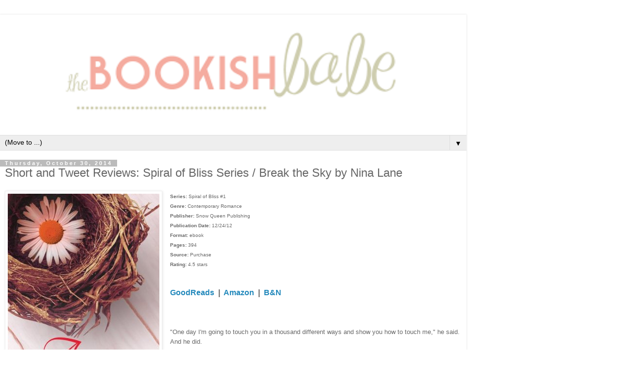

--- FILE ---
content_type: text/html; charset=UTF-8
request_url: https://thebookishbabes.blogspot.com/2014/10/short-and-tweet-reviews-spiral-of-bliss.html?m=1
body_size: 21887
content:
<!DOCTYPE html>
<html class='v2' dir='ltr' lang='en'>
<head>
<link href='https://www.blogger.com/static/v1/widgets/3772415480-widget_css_mobile_2_bundle.css' rel='stylesheet' type='text/css'/>
<meta content='width=device-width,initial-scale=1.0,minimum-scale=1.0,maximum-scale=1.0' name='viewport'/>
<meta content='text/html; charset=UTF-8' http-equiv='Content-Type'/>
<meta content='blogger' name='generator'/>
<link href='https://thebookishbabes.blogspot.com/favicon.ico' rel='icon' type='image/x-icon'/>
<link href='http://thebookishbabes.blogspot.com/2014/10/short-and-tweet-reviews-spiral-of-bliss.html' rel='canonical'/>
<link rel="alternate" type="application/atom+xml" title="The Bookish Babe - Atom" href="https://thebookishbabes.blogspot.com/feeds/posts/default" />
<link rel="alternate" type="application/rss+xml" title="The Bookish Babe - RSS" href="https://thebookishbabes.blogspot.com/feeds/posts/default?alt=rss" />
<link rel="service.post" type="application/atom+xml" title="The Bookish Babe - Atom" href="https://www.blogger.com/feeds/3769483260772738867/posts/default" />

<link rel="alternate" type="application/atom+xml" title="The Bookish Babe - Atom" href="https://thebookishbabes.blogspot.com/feeds/8377593957271733963/comments/default" />
<!--Can't find substitution for tag [blog.ieCssRetrofitLinks]-->
<link href='https://d.gr-assets.com/books/1394492637l/21417317.jpg' rel='image_src'/>
<meta content='http://thebookishbabes.blogspot.com/2014/10/short-and-tweet-reviews-spiral-of-bliss.html' property='og:url'/>
<meta content='Short and Tweet Reviews: Spiral of Bliss Series / Break the Sky by Nina Lane' property='og:title'/>
<meta content='A blog bringing book news and reviews.' property='og:description'/>
<meta content='https://lh3.googleusercontent.com/blogger_img_proxy/AEn0k_tTJ9RJQjgpBT_zNrpb3NP1XiWS9xX4G9bVkQX_SmXOty_Ml59WQlGNpLPQIPEP9G6TzEkXLT5ROmdgOXZRiz54Gdbl6I9-llPeG1HNHxbGRx7XtJTrQ4mufA=w1200-h630-p-k-no-nu' property='og:image'/>
<title>The Bookish Babe: Short and Tweet Reviews: Spiral of Bliss Series / Break the Sky by Nina Lane</title>
<style id='page-skin-1' type='text/css'><!--
/*
-----------------------------------------------
Blogger Template Style
Name:     Simple
Designer: Blogger
URL:      www.blogger.com
----------------------------------------------- */
/* Content
----------------------------------------------- */
body {
font: normal normal 12px 'Trebuchet MS', Trebuchet, Verdana, sans-serif;
color: #666666;
background: #ffffff none repeat scroll top left;
padding: 0 0 0 0;
}
html body .region-inner {
min-width: 0;
max-width: 100%;
width: auto;
}
h2 {
font-size: 22px;
}
a:link {
text-decoration:none;
color: #2288bb;
}
a:visited {
text-decoration:none;
color: #888888;
}
a:hover {
text-decoration:underline;
color: #33aaff;
}
.body-fauxcolumn-outer .fauxcolumn-inner {
background: transparent none repeat scroll top left;
_background-image: none;
}
.body-fauxcolumn-outer .cap-top {
position: absolute;
z-index: 1;
height: 400px;
width: 100%;
}
.body-fauxcolumn-outer .cap-top .cap-left {
width: 100%;
background: transparent none repeat-x scroll top left;
_background-image: none;
}
.content-outer {
-moz-box-shadow: 0 0 0 rgba(0, 0, 0, .15);
-webkit-box-shadow: 0 0 0 rgba(0, 0, 0, .15);
-goog-ms-box-shadow: 0 0 0 #333333;
box-shadow: 0 0 0 rgba(0, 0, 0, .15);
margin-bottom: 1px;
}
.content-inner {
padding: 10px 40px;
}
.content-inner {
background-color: #ffffff;
}
/* Header
----------------------------------------------- */
.header-outer {
background: transparent none repeat-x scroll 0 -400px;
_background-image: none;
}
.Header h1 {
font: normal normal 40px 'Trebuchet MS',Trebuchet,Verdana,sans-serif;
color: #000000;
text-shadow: 0 0 0 rgba(0, 0, 0, .2);
}
.Header h1 a {
color: #000000;
}
.Header .description {
font-size: 18px;
color: #000000;
}
.header-inner .Header .titlewrapper {
padding: 22px 0;
}
.header-inner .Header .descriptionwrapper {
padding: 0 0;
}
/* Tabs
----------------------------------------------- */
.tabs-inner .section:first-child {
border-top: 0 solid #dddddd;
}
.tabs-inner .section:first-child ul {
margin-top: -1px;
border-top: 1px solid #dddddd;
border-left: 1px solid #dddddd;
border-right: 1px solid #dddddd;
}
.tabs-inner .widget ul {
background: transparent none repeat-x scroll 0 -800px;
_background-image: none;
border-bottom: 1px solid #dddddd;
margin-top: 0;
margin-left: -30px;
margin-right: -30px;
}
.tabs-inner .widget li a {
display: inline-block;
padding: .6em 1em;
font: normal normal 12px 'Trebuchet MS', Trebuchet, Verdana, sans-serif;
color: #000000;
border-left: 1px solid #ffffff;
border-right: 1px solid #dddddd;
}
.tabs-inner .widget li:first-child a {
border-left: none;
}
.tabs-inner .widget li.selected a, .tabs-inner .widget li a:hover {
color: #000000;
background-color: #eeeeee;
text-decoration: none;
}
/* Columns
----------------------------------------------- */
.main-outer {
border-top: 0 solid #dddddd;
}
.fauxcolumn-left-outer .fauxcolumn-inner {
border-right: 1px solid #dddddd;
}
.fauxcolumn-right-outer .fauxcolumn-inner {
border-left: 1px solid #dddddd;
}
/* Headings
----------------------------------------------- */
div.widget > h2,
div.widget h2.title {
margin: 0 0 1em 0;
font: normal bold 11px 'Trebuchet MS',Trebuchet,Verdana,sans-serif;
color: #000000;
}
/* Widgets
----------------------------------------------- */
.widget .zippy {
color: #999999;
text-shadow: 2px 2px 1px rgba(0, 0, 0, .1);
}
.widget .popular-posts ul {
list-style: none;
}
/* Posts
----------------------------------------------- */
h2.date-header {
font: normal bold 11px Arial, Tahoma, Helvetica, FreeSans, sans-serif;
}
.date-header span {
background-color: #bbbbbb;
color: #ffffff;
padding: 0.4em;
letter-spacing: 3px;
margin: inherit;
}
.main-inner {
padding-top: 35px;
padding-bottom: 65px;
}
.main-inner .column-center-inner {
padding: 0 0;
}
.main-inner .column-center-inner .section {
margin: 0 1em;
}
.post {
margin: 0 0 45px 0;
}
h3.post-title, .comments h4 {
font: normal normal 22px 'Trebuchet MS',Trebuchet,Verdana,sans-serif;
margin: .75em 0 0;
}
.post-body {
font-size: 110%;
line-height: 1.4;
position: relative;
}
.post-body img, .post-body .tr-caption-container, .Profile img, .Image img,
.BlogList .item-thumbnail img {
padding: 2px;
background: #ffffff;
border: 1px solid #eeeeee;
-moz-box-shadow: 1px 1px 5px rgba(0, 0, 0, .1);
-webkit-box-shadow: 1px 1px 5px rgba(0, 0, 0, .1);
box-shadow: 1px 1px 5px rgba(0, 0, 0, .1);
}
.post-body img, .post-body .tr-caption-container {
padding: 5px;
}
.post-body .tr-caption-container {
color: #666666;
}
.post-body .tr-caption-container img {
padding: 0;
background: transparent;
border: none;
-moz-box-shadow: 0 0 0 rgba(0, 0, 0, .1);
-webkit-box-shadow: 0 0 0 rgba(0, 0, 0, .1);
box-shadow: 0 0 0 rgba(0, 0, 0, .1);
}
.post-header {
margin: 0 0 1.5em;
line-height: 1.6;
font-size: 90%;
}
.post-footer {
margin: 20px -2px 0;
padding: 5px 10px;
color: #666666;
background-color: #eeeeee;
border-bottom: 1px solid #eeeeee;
line-height: 1.6;
font-size: 90%;
}
#comments .comment-author {
padding-top: 1.5em;
border-top: 1px solid #dddddd;
background-position: 0 1.5em;
}
#comments .comment-author:first-child {
padding-top: 0;
border-top: none;
}
.avatar-image-container {
margin: .2em 0 0;
}
#comments .avatar-image-container img {
border: 1px solid #eeeeee;
}
/* Comments
----------------------------------------------- */
.comments .comments-content .icon.blog-author {
background-repeat: no-repeat;
background-image: url([data-uri]);
}
.comments .comments-content .loadmore a {
border-top: 1px solid #999999;
border-bottom: 1px solid #999999;
}
.comments .comment-thread.inline-thread {
background-color: #eeeeee;
}
.comments .continue {
border-top: 2px solid #999999;
}
/* Accents
---------------------------------------------- */
.section-columns td.columns-cell {
border-left: 1px solid #dddddd;
}
.blog-pager {
background: transparent url(https://resources.blogblog.com/blogblog/data/1kt/simple/paging_dot.png) repeat-x scroll top center;
}
.blog-pager-older-link, .home-link,
.blog-pager-newer-link {
background-color: #ffffff;
padding: 5px;
}
.footer-outer {
border-top: 1px dashed #bbbbbb;
}
/* Mobile
----------------------------------------------- */
body.mobile  {
background-size: auto;
}
.mobile .body-fauxcolumn-outer {
background: transparent none repeat scroll top left;
}
.mobile .body-fauxcolumn-outer .cap-top {
background-size: 100% auto;
}
.mobile .content-outer {
-webkit-box-shadow: 0 0 3px rgba(0, 0, 0, .15);
box-shadow: 0 0 3px rgba(0, 0, 0, .15);
}
.mobile .tabs-inner .widget ul {
margin-left: 0;
margin-right: 0;
}
.mobile .post {
margin: 0;
}
.mobile .main-inner .column-center-inner .section {
margin: 0;
}
.mobile .date-header span {
padding: 0.1em 10px;
margin: 0 -10px;
}
.mobile h3.post-title {
margin: 0;
}
.mobile .blog-pager {
background: transparent none no-repeat scroll top center;
}
.mobile .footer-outer {
border-top: none;
}
.mobile .main-inner, .mobile .footer-inner {
background-color: #ffffff;
}
.mobile-index-contents {
color: #666666;
}
.mobile-link-button {
background-color: #2288bb;
}
.mobile-link-button a:link, .mobile-link-button a:visited {
color: #ffffff;
}
.mobile .tabs-inner .section:first-child {
border-top: none;
}
.mobile .tabs-inner .PageList .widget-content {
background-color: #eeeeee;
color: #000000;
border-top: 1px solid #dddddd;
border-bottom: 1px solid #dddddd;
}
.mobile .tabs-inner .PageList .widget-content .pagelist-arrow {
border-left: 1px solid #dddddd;
}

--></style>
<style id='template-skin-1' type='text/css'><!--
body {
min-width: 960px;
}
.content-outer, .content-fauxcolumn-outer, .region-inner {
min-width: 960px;
max-width: 960px;
_width: 960px;
}
.main-inner .columns {
padding-left: 0;
padding-right: 0;
}
.main-inner .fauxcolumn-center-outer {
left: 0;
right: 0;
/* IE6 does not respect left and right together */
_width: expression(this.parentNode.offsetWidth -
parseInt("0") -
parseInt("0") + 'px');
}
.main-inner .fauxcolumn-left-outer {
width: 0;
}
.main-inner .fauxcolumn-right-outer {
width: 0;
}
.main-inner .column-left-outer {
width: 0;
right: 100%;
margin-left: -0;
}
.main-inner .column-right-outer {
width: 0;
margin-right: -0;
}
#layout {
min-width: 0;
}
#layout .content-outer {
min-width: 0;
width: 800px;
}
#layout .region-inner {
min-width: 0;
width: auto;
}
body#layout div.add_widget {
padding: 8px;
}
body#layout div.add_widget a {
margin-left: 32px;
}
--></style>
<script type='text/javascript'>
        (function(i,s,o,g,r,a,m){i['GoogleAnalyticsObject']=r;i[r]=i[r]||function(){
        (i[r].q=i[r].q||[]).push(arguments)},i[r].l=1*new Date();a=s.createElement(o),
        m=s.getElementsByTagName(o)[0];a.async=1;a.src=g;m.parentNode.insertBefore(a,m)
        })(window,document,'script','https://www.google-analytics.com/analytics.js','ga');
        ga('create', 'UA-27284643-1', 'auto', 'blogger');
        ga('blogger.send', 'pageview');
      </script>
<link href='https://www.blogger.com/dyn-css/authorization.css?targetBlogID=3769483260772738867&amp;zx=6c30b762-39eb-43fd-a76a-02592ccae592' media='none' onload='if(media!=&#39;all&#39;)media=&#39;all&#39;' rel='stylesheet'/><noscript><link href='https://www.blogger.com/dyn-css/authorization.css?targetBlogID=3769483260772738867&amp;zx=6c30b762-39eb-43fd-a76a-02592ccae592' rel='stylesheet'/></noscript>
<meta name='google-adsense-platform-account' content='ca-host-pub-1556223355139109'/>
<meta name='google-adsense-platform-domain' content='blogspot.com'/>

</head>
<body class='loading mobile variant-simplysimple'>
<div class='navbar no-items section' id='navbar' name='Navbar'>
</div>
<div class='body-fauxcolumns'>
<div class='fauxcolumn-outer body-fauxcolumn-outer'>
<div class='cap-top'>
<div class='cap-left'></div>
<div class='cap-right'></div>
</div>
<div class='fauxborder-left'>
<div class='fauxborder-right'></div>
<div class='fauxcolumn-inner'>
</div>
</div>
<div class='cap-bottom'>
<div class='cap-left'></div>
<div class='cap-right'></div>
</div>
</div>
</div>
<div class='content'>
<div class='content-fauxcolumns'>
<div class='fauxcolumn-outer content-fauxcolumn-outer'>
<div class='cap-top'>
<div class='cap-left'></div>
<div class='cap-right'></div>
</div>
<div class='fauxborder-left'>
<div class='fauxborder-right'></div>
<div class='fauxcolumn-inner'>
</div>
</div>
<div class='cap-bottom'>
<div class='cap-left'></div>
<div class='cap-right'></div>
</div>
</div>
</div>
<div class='content-outer'>
<div class='content-cap-top cap-top'>
<div class='cap-left'></div>
<div class='cap-right'></div>
</div>
<div class='fauxborder-left content-fauxborder-left'>
<div class='fauxborder-right content-fauxborder-right'></div>
<div class='content-inner'>
<header>
<div class='header-outer'>
<div class='header-cap-top cap-top'>
<div class='cap-left'></div>
<div class='cap-right'></div>
</div>
<div class='fauxborder-left header-fauxborder-left'>
<div class='fauxborder-right header-fauxborder-right'></div>
<div class='region-inner header-inner'>
<div class='header section' id='header' name='Header'><div class='widget Header' data-version='1' id='Header1'>
<div id='header-inner'>
<a href='https://thebookishbabes.blogspot.com/?m=1' style='display: block'>
<img alt='The Bookish Babe' height='auto; ' id='Header1_headerimg' src='https://blogger.googleusercontent.com/img/b/R29vZ2xl/AVvXsEjLhNXGsM2JtQcZUVYcAUAqvICviXbF8GseaIjqTeX4kOlp4T1tUP-Ya5_Ln3u-dqzo0s6HOalBkfMQ1e_kYOjgPvWZGZSMaNXMJjVEbKao1N61YdK3spJv1p2EYTNx1yKoB5TY6EZtkXAZ/s400/blog+header.png' style='display: block' width='100%; '/>
</a>
</div>
</div></div>
</div>
</div>
<div class='header-cap-bottom cap-bottom'>
<div class='cap-left'></div>
<div class='cap-right'></div>
</div>
</div>
</header>
<div class='tabs-outer'>
<div class='tabs-cap-top cap-top'>
<div class='cap-left'></div>
<div class='cap-right'></div>
</div>
<div class='fauxborder-left tabs-fauxborder-left'>
<div class='fauxborder-right tabs-fauxborder-right'></div>
<div class='region-inner tabs-inner'>
<div class='tabs section' id='crosscol' name='Cross-Column'><div class='widget PageList' data-version='1' id='PageList1'>
<h2>Pages</h2>
<div class='widget-content'>
<select id='PageList1_select'>
<option disabled='disabled' hidden='hidden' selected='selected' value=''>
(Move to ...)
</option>
<option value='https://thebookishbabes.blogspot.com/?m=1'>Home</option>
<option value='https://thebookishbabes.blogspot.com/p/reviews.html?m=1'>Reviews</option>
<option value='https://thebookishbabes.blogspot.com/p/giveaways.html?m=1'>Giveaways</option>
<option value='https://thebookishbabes.blogspot.com/p/about-me.html?m=1'>About Me</option>
<option value='https://thebookishbabes.blogspot.com/p/contact-usreview-policy.html?m=1'>Contact Us/Review Policy</option>
<option value='https://thebookishbabes.blogspot.com/p/disclaimer.html?m=1'>Disclaimer</option>
</select>
<span class='pagelist-arrow'>&#9660;</span>
<div class='clear'></div>
</div>
</div></div>
<div class='tabs no-items section' id='crosscol-overflow' name='Cross-Column 2'></div>
</div>
</div>
<div class='tabs-cap-bottom cap-bottom'>
<div class='cap-left'></div>
<div class='cap-right'></div>
</div>
</div>
<div class='main-outer'>
<div class='main-cap-top cap-top'>
<div class='cap-left'></div>
<div class='cap-right'></div>
</div>
<div class='fauxborder-left main-fauxborder-left'>
<div class='fauxborder-right main-fauxborder-right'></div>
<div class='region-inner main-inner'>
<div class='columns fauxcolumns'>
<div class='fauxcolumn-outer fauxcolumn-center-outer'>
<div class='cap-top'>
<div class='cap-left'></div>
<div class='cap-right'></div>
</div>
<div class='fauxborder-left'>
<div class='fauxborder-right'></div>
<div class='fauxcolumn-inner'>
</div>
</div>
<div class='cap-bottom'>
<div class='cap-left'></div>
<div class='cap-right'></div>
</div>
</div>
<div class='fauxcolumn-outer fauxcolumn-left-outer'>
<div class='cap-top'>
<div class='cap-left'></div>
<div class='cap-right'></div>
</div>
<div class='fauxborder-left'>
<div class='fauxborder-right'></div>
<div class='fauxcolumn-inner'>
</div>
</div>
<div class='cap-bottom'>
<div class='cap-left'></div>
<div class='cap-right'></div>
</div>
</div>
<div class='fauxcolumn-outer fauxcolumn-right-outer'>
<div class='cap-top'>
<div class='cap-left'></div>
<div class='cap-right'></div>
</div>
<div class='fauxborder-left'>
<div class='fauxborder-right'></div>
<div class='fauxcolumn-inner'>
</div>
</div>
<div class='cap-bottom'>
<div class='cap-left'></div>
<div class='cap-right'></div>
</div>
</div>
<!-- corrects IE6 width calculation -->
<div class='columns-inner'>
<div class='column-center-outer'>
<div class='column-center-inner'>
<div class='main section' id='main' name='Main'><div class='widget Blog' data-version='1' id='Blog1'>
<div class='blog-posts hfeed'>
<div class='date-outer'>
<h2 class='date-header'><span>Thursday, October 30, 2014</span></h2>
<div class='date-posts'>
<div class='post-outer'>
<div class='post hentry uncustomized-post-template' itemscope='itemscope' itemtype='http://schema.org/BlogPosting'>
<meta content='https://blogger.googleusercontent.com/img/b/R29vZ2xl/AVvXsEieH0xk4r40TbTehgM81NWL_yYao9jsfY-z2QB7Zp9TIWOvgQxMGbO2mLrdWdLfadYyyJ54BR8AK-KmLrBRh3gmTxELvJMY6yS9eBTz41Iw9-tfK6SRwBEI7_JQTJPCL1A4yUXEaJ1ZypAB/s72-c/Author.png' itemprop='image_url'/>
<meta content='3769483260772738867' itemprop='blogId'/>
<meta content='8377593957271733963' itemprop='postId'/>
<a name='8377593957271733963'></a>
<h3 class='post-title entry-title' itemprop='name'>
Short and Tweet Reviews: Spiral of Bliss Series / Break the Sky by Nina Lane
</h3>
<div class='post-header'>
<div class='post-header-line-1'></div>
</div>
<div class='post-body entry-content' id='post-body-8377593957271733963' itemprop='articleBody'>
<div dir="ltr" style="text-align: left;" trbidi="on">
<a href="https://www.goodreads.com/book/photo/21417317-arouse" itemprop="image" rel="nofollow" style="clear: left; float: left; margin-bottom: 1em; margin-right: 1em;"><img alt="Arouse (Spiral of Bliss, #1)" id="coverImage" src="https://d.gr-assets.com/books/1394492637l/21417317.jpg" /></a><span style="font-size: x-small;"><strong>Series: </strong>Spiral of Bliss #1</span><br />
<span style="font-size: x-small;"><strong>Genre:&nbsp;</strong>Contemporary Romance</span><br />
<span style="font-size: x-small;"><strong>Publisher: </strong>Snow Queen Publishing</span><br />
<span style="font-size: x-small;"><strong>Publication Date: </strong>12/24/12</span><br />
<span style="font-size: x-small;"><strong>Format: </strong>ebook</span><br />
<span style="font-size: x-small;"><strong>Pages: </strong>394</span><br />
<span style="font-size: x-small;"><strong>Source: </strong>Purchase</span><br />
<span style="font-size: x-small;"><b>Rating: </b>4.5 stars</span><br />
<span style="font-size: x-small;"><b><br /></b></span>
<br />
<b><a href="https://www.goodreads.com/book/show/21417317-arouse?from_search=true" target="_blank">GoodReads</a> &nbsp;| &nbsp;<a href="http://www.amazon.com/Arouse-Spiral-Bliss-Novel-Book-ebook/dp/B00ATUZ76S/ref=sr_1_1?s=books&amp;ie=UTF8&amp;qid=undefined&amp;sr=1-1&amp;keywords=arouse" target="_blank">Amazon</a> &nbsp;| &nbsp;<a href="http://www.barnesandnoble.com/w/arouse-nina-lane/1114203132?ean=9780988715837" target="_blank">B&amp;N</a></b><br />
<br />
<strong><span style="font-size: x-small;"></span></strong><br />
<span style="font-size: x-small;"><b><br /></b></span>
<span style="font-size: x-small;"><span style="font-size: small;">"One day I'm going to touch you in a thousand different ways and show you how to touch me," he said. And he did.</span></span><br />
<br />
<span style="font-size: x-small;"><span style="font-size: small;"><br /></span><span style="font-size: small;">Struggling with a tormented past, undergraduate Olivia Winter once led a practical but isolated life. Then she met Professor Dean West, a brilliant scholar of medieval history who melted Liv's inhibitions and taught her the meaning of both love and erotic pleasure. But after three years of a blissful, lusty marriage, Liv and Dean now face a crisis that threatens everything they believe about each other. And when dark secrets and temptations rise to the surface, the fallout might break them apart forever.</span><a class="actionLinkLite" href="https://www.goodreads.com/book/show/21417317-arouse?from_search=true#"></a></span>
<span style="font-size: x-small;"><b><br /></b></span>
<span style="font-size: x-small;"><b><br /></b></span>
<b></b><br />
<b><br /></b><b>Opening Lines -&nbsp;&nbsp;</b><i>He didn't touch me. He could have -- he had the perfect reason to -- but he didn't.</i><br />
<b><br /></b>
<b></b><br />
<a name="more"></a><b><br /></b>
<b>My (kinda) Short and Tweet....</b><br />
<strong></strong><br />
<br />
Deliciously angsty, sexy and so, so lush, Arouse is wonderful marriage-in-crisis. Dean and Live have a charmed marriage, full of passion and friendship. Their life has been led by Dean's career, leaving Liv spinning, wondering what's next for her, what she can offer the world and herself. An old secret of Dean's causes to question him, and whether she knows her husband as well as she thought. Feelings of anger, confusion and betrayal strain this once strong marriage. Arouse was a compelling story, written with passion and an intelligent tone. I was pulled into this messy, beautiful relationship from beginning to end. I thought it ended wonderfully, even with a last sentence that dropped by jaw.<br />
<br />
Of course, I immediately opened book two.<br />
<b><br /></b>
<b><br /></b>
<b><br /></b>
<b>Favorite Quotes</b><br />
<strong></strong><br />
<b><br /></b>
<em>&nbsp; "Liv," he said, his voice rough with tenderness, "you don't have to be afraid." </em><br />
<em>&nbsp; "Why not." </em><br />
<em>&nbsp; "Because I'll slay monsters for you."</em><br />
<em></em><br />
<br />
<em>&nbsp; I see with sudden, sharp clarity exactly what our marriage has been. Dean has been in control of all the barbed-wire things that could hurt me. And I have been willing to let him be my shield, to keep the bad stuff away. Except now the bad stuff is like quicksand beneath my feet, pulling me under, and my husband can't rescue me from it.</em><br />
<em></em><br />
<br />
<em>&nbsp; A strange calm settles in my heart. Maybe Dean needs to see me as more than his ever-faithful wife and the girl he needs to protect. And maybe I need to see him as more than my unwavering husband and the man who effortlessly takes care of everything. Maybe this was meant to happen, this discovery of cracks where now a different, new light can shine through.</em><br />
<em></em><br />
<em></em><br />
<em></em><br />
<br />
<a href="https://www.goodreads.com/book/photo/20352375-allure" itemprop="image" rel="nofollow" style="clear: left; float: left; margin-bottom: 1em; margin-right: 1em;"><img alt="Allure (Spiral of Bliss, #2)" id="coverImage" src="https://d.gr-assets.com/books/1388392568l/20352375.jpg" /></a><span style="font-size: x-small;"><span style="background-color: rgba(255, 255, 255, 0);"><strong>Series:&nbsp;</strong>Spiral of Bliss #2</span></span><br />
<span style="background-color: rgba(255, 255, 255, 0);"><span style="font-size: x-small;"><strong>Genre:&nbsp;</strong>Contemporary Romance</span></span><br />
<span style="background-color: rgba(255, 255, 255, 0);"><span style="font-size: x-small;"><strong>Publisher:&nbsp;</strong>Snow Queen Publishing</span></span><br />
<span style="background-color: rgba(255, 255, 255, 0);"><span style="font-size: x-small;"><strong>Publication Date:&nbsp;</strong>5/4/13</span></span><br />
<span style="background-color: rgba(255, 255, 255, 0);"><span style="font-size: x-small;"><strong>Format:&nbsp;</strong>ebook</span></span><br />
<span style="background-color: rgba(255, 255, 255, 0);"><span style="font-size: x-small;"><strong>Pages:&nbsp;</strong>392</span></span><br />
<span style="background-color: rgba(255, 255, 255, 0);"><span style="font-size: x-small;"><strong>Source:&nbsp;</strong>Purchase</span></span><br />
<span style="background-color: rgba(255, 255, 255, 0); font-size: xx-small;"><strong>Rating:&nbsp;</strong>5 stars</span><br />
<strong></strong><br />
<strong></strong><br />
<b style="background-color: rgba(255, 255, 255, 0);"><br /></b>
<b style="background-color: rgba(255, 255, 255, 0);"><a href="https://www.goodreads.com/book/show/20352375-allure" target="_blank">GoodReads</a>&nbsp;&nbsp;| &nbsp;<a href="http://www.amazon.com/Allure-Spiral-Bliss-Novel-Book-ebook/dp/B00CRT4ZQ2/ref=sr_1_1?ie=UTF8&amp;qid=1409681017&amp;sr=8-1&amp;keywords=nina+lane" target="_blank">Amazon</a>&nbsp;&nbsp;| &nbsp;<a href="http://www.barnesandnoble.com/w/allure-nina-lane/1115302537?ean=2940016468488" target="_blank">B&amp;N</a></b><br />
<br />
<strong></strong><br />
<em>"We both want this so badly. I can feel it resonating between us like the hot pull of our first attraction, tangible and intense</em>."<br />
<br />
<br />
After lies and betrayal almost destroy their marriage, Dean and Olivia West reignite their blissful passion. The medieval history professor and his cherished wife are determined to fix their mistakes and fall madly in love all over again.<br />
<br />
<br />
Then a family crisis forces Dean back into a feud with his parents and siblings, dredging up guilt over a painful family secret. Liv and Dean have battled obstacles together before, but with bitter family conflicts now endangering their fragile intimacy, they soon must struggle with events that could damage them in ways they had never imagined.<br />
<br />
<br />
<br />
<strong>Opening Lines - </strong><em>We're kissing in the coat closet. The coat closet. I'm up against the back wall, his hands are braced on either side of my head, and his mouth is locked hot and deep against mine. </em><br />
<strong></strong><br />
<strong></strong><br />
<strong>The (kinda) Short-and-Tweet</strong><br />
<strong></strong><br />
<strong></strong><br />
Honestly, my words don't do justice to <em>Allure</em>. It's a heavy, emotional story of&nbsp;the devoted, so in love Dean and Liv, a couple who's&nbsp;marriage continues to face challenges, sometimes from the outside, and often from within.&nbsp;Allure is a story of growth and change, for Liv and Dean as a couple and individuals. For a man who realizes he cannot always protect his wife from life, and a woman who knows she needs to learn to face life head-on, sometimes without the arms of her husband to protect her. There's an inherently elegant quality to the story and Lane's writing. It's sexy and complicated, and so emotionally fulfilling. This is an author and story that makes me feel more intelligent, more prepared, for having read it. <br />
<br />
<strong></strong><br />
<strong>Favorite Quotes</strong><br />
<strong></strong><br />
<strong></strong><br />
<em>&nbsp; Desire uncoils in my blood as I look into his eyes. He is imprinted in my bones, my soul. He has marked me in ways more permanent than time.</em><br />
<em></em><br />
<br />
<em>&nbsp; I was crazy about him.&nbsp;I loved the way he invested everything he did with such purpose, the way he focused his attention on me and really listened when I talked. I loved his brilliant mind, loved both the impenetrability and sheer dorkiness of medieval history.&nbsp;I loved the way he looked at me, stroked my hair, kissed me. I loved the million beautiful ways he made me feel. </em><br />
<em>&nbsp; I was starting to love</em> him.<em> Only I didn't know it yet. </em><br />
<em>&nbsp; "Be with me, Liv," he said. "Just be with me." </em><br />
<em>&nbsp; I looked at him and thought that for the first time in my life, there was nowhere else I wanted or needed to be</em><br />
<br />
<br />
<em>&nbsp; And so it was there, lying entangled with Professor Dean West at an old motel in the only town I'd lived in for longer than a few months...that was the moment I finally knew I was home. I was loved. </em><br />
<em>&nbsp; Loved.</em><br />
<em>&nbsp; I hadn't even realized how desperately I'd wanted love. How much we both needed to know that in the world of dark corners and sharp needles, there really is a place where kisses taste like apple pie and where stars spill like sugar across the sky.</em> <br />
<br />
<br />
<br />
<strong></strong><br />
<a href="https://www.goodreads.com/book/photo/17927182-awaken" itemprop="image" rel="nofollow" style="clear: left; float: left; margin-bottom: 1em; margin-right: 1em;"><img alt="Awaken (Spiral of Bliss, #3)" id="coverImage" src="https://d.gr-assets.com/books/1386900330l/17927182.jpg" /></a><span style="font-size: x-small;"><span style="background-color: rgba(255, 255, 255, 0);"><strong>Series:&nbsp;</strong>Spiral of Bliss #3</span></span><br />
<span style="background-color: rgba(255, 255, 255, 0);"><span style="font-size: x-small;"><strong>Genre:&nbsp;</strong>Contemporary Romance</span></span><br />
<span style="background-color: rgba(255, 255, 255, 0);"><span style="font-size: x-small;"><strong>Publisher:&nbsp;</strong>Snow Queen Publishing</span></span><br />
<span style="background-color: rgba(255, 255, 255, 0);"><span style="font-size: x-small;"><strong>Publication Date:&nbsp;</strong>1/7/14</span></span><br />
<span style="background-color: rgba(255, 255, 255, 0);"><span style="font-size: x-small;"><strong>Format:&nbsp;</strong>ebook</span></span><br />
<span style="background-color: rgba(255, 255, 255, 0);"><span style="font-size: x-small;"><strong>Pages:&nbsp;</strong>426</span></span><br />
<span style="background-color: rgba(255, 255, 255, 0);"><span style="font-size: x-small;"><strong>Source:&nbsp;</strong>Purchase</span></span><br />
<span style="background-color: rgba(255, 255, 255, 0); font-size: xx-small;"><strong>Rating:&nbsp;</strong>4 - 4.5 stars</span><br />
<strong></strong><br />
<strong></strong><br />
<b style="background-color: rgba(255, 255, 255, 0);"><br /></b> <b style="background-color: rgba(255, 255, 255, 0);"><a href="https://www.goodreads.com/book/show/17927182-awaken" target="_blank">GoodReads</a>&nbsp;&nbsp;| &nbsp;<a href="http://www.amazon.com/Awaken-Spiral-Bliss-Novel-Three-ebook/dp/B00HQ638XM/ref=sr_1_5?ie=UTF8&amp;qid=1409681017&amp;sr=8-5&amp;keywords=nina+lane" target="_blank">Amazon</a>&nbsp;&nbsp;| &nbsp;<a href="http://www.barnesandnoble.com/w/awaken-nina-lane/1117993913?ean=2940148333005" target="_blank">B&amp;N</a></b><br />
<strong></strong><br />
<strong></strong><br />
<em>I love that you love me, professor.&#8221;<br /><br />&#8220;I love loving you, beauty.&#8221;</em><br />
<br />
<br />
Since their intense, passionate beginning, Professor Dean West and his wife Olivia have fought dark secrets and betrayal in order to save their marriage. Now reeling in the aftermath of a personal tragedy, Liv and Dean are driven further apart by a vindictive threat to Dean&#8217;s career.<br />
<br />
<br />
Struggling to stand on her own for the first time in years, Liv is determined to defend her husband and prove herself. Then an unexpected letter dredges up old insecurities and endangers Liv&#8217;s newfound independence. As Dean fights for his professional life, he is forced to confront his worst fear when he discovers that he can&#8217;t protect his beloved wife from her own painful past.<br />
<br />
<br />
<strong>Opening Lines&nbsp; </strong><em>Even from thousands of miles away, I can feel my husband. I feel his thoughts brushing against my skin, the beating of his heart in rhythm with mine. I feel him in the world, a powerful, unyielding presence who will forever be my source of safety and warmth. And because of that, the distance between us&nbsp;doesn't seem&nbsp;quite so vast, and my&nbsp;aloneness not quite so </em>alone<em>. </em><strong>&nbsp; </strong><br />
<strong></strong><br />
<strong></strong><br />
<strong>My (kinda) Short-and-Tweet...</strong><br />
<strong></strong><br />
What a great finish to a wonderful series! Dean and Liv-and their marriage-has undergone tremendous growth, and I'm left feeling that this series exemplifies the beauty of a strong, fulfilling marriage. I loved how strong Liv became, how Dean recognized that it was okay for him to be fallible, and that they never lost sight of how much they loved each other. This is one of those series that leaves you feeling smarter, more prepared and aware. I'm so glad I finally gave Spiral of Bliss the chance it deserves. Dean is THE Professor and Liv was his beauty. Gorgeous. <br />
<br />
<strong></strong><br />
<strong>Favorite Quotes</strong><br />
<strong></strong><br />
<br />
<em>&nbsp; "Dean, how many things in the universe had to fit together for us to have</em> met,<em> let alone fallen in love?" Liv asks. "And how many of those things changed our lives forever?" </em><br />
<em>&nbsp; "Every one." </em><br />
<em>&nbsp; "Exactly. For the better. Sometimes </em>what if<em> </em> reminds you of what is."<br />
<br />
<br />
<br />
<em>&nbsp; From the beginning, he has taken me places I didn't know existed, and he has always kept me safe. I'll follow him anywhere, and he knows it.  That will never change. And for the first time I realize...it doesn't have to. Because the opposite is also true. Dean has always and always will follow me into unfamiliar territory, knowing that his heart is safe with me.</em><br />
<br />
<br />
<em>&nbsp; I told her once that I'd move heaven and earth to give her whatever she wanted. I still would. I'll fight forever to give her all the things she never had as a child-- love, safety, happiness, protection --but now there's something else, a desperate urged to give her a marriage filled with</em> more,<em> to give her things she didn't even know she wanted.  To give her a life beyond what either of us has ever</em> <em>expected.</em><br />
<br />
<br />
<br />
<em>&nbsp; And the most valuable lesson I've learned will forever live in my gear, right beside my husband. Love the one who proves to you that </em>happily ever after<em> is only the beginning.</em><br />
<strong></strong><br />
<strong></strong><br />
<strong></strong><br />
<strong></strong><br />
<strong></strong><br />
<strong></strong><br />
<a href="https://www.goodreads.com/book/photo/22543498-break-the-sky" itemprop="image" rel="nofollow" style="clear: left; float: left; margin-bottom: 1em; margin-right: 1em;"><img alt="Break the Sky" id="coverImage" src="https://d.gr-assets.com/books/1405546959l/22543498.jpg" /></a><span style="font-size: x-small;"><span style="background-color: rgba(255, 255, 255, 0);"><strong>Series:&nbsp;</strong>Standalone - Spiral of Bliss spinoff</span></span><br />
<span style="background-color: rgba(255, 255, 255, 0);"><span style="font-size: x-small;"><strong>Genre:&nbsp;</strong>Contemporary Romance</span></span><br />
<span style="background-color: rgba(255, 255, 255, 0);"><span style="font-size: x-small;"><strong>Publisher:&nbsp;</strong>Snow Queen Publishing</span></span><br />
<span style="background-color: rgba(255, 255, 255, 0);"><span style="font-size: x-small;"><strong>Publication Date:&nbsp;</strong>7/29/14</span></span><br />
<span style="background-color: rgba(255, 255, 255, 0);"><span style="font-size: x-small;"><strong>Format:&nbsp;</strong>ebook</span></span><br />
<span style="background-color: rgba(255, 255, 255, 0);"><span style="font-size: x-small;"><strong>Pages:&nbsp;</strong>426</span></span><br />
<span style="background-color: rgba(255, 255, 255, 0);"><span style="font-size: x-small;"><strong>Source:&nbsp;</strong>Purchase</span></span><br />
<span style="background-color: rgba(255, 255, 255, 0); font-size: xx-small;"><strong>Rating:&nbsp;</strong>3.5</span><br />
<strong></strong><br />
<br />
<a href="https://www.goodreads.com/book/show/22734915-break-the-sky" target="_blank"><strong>GoodReads</strong></a><strong>&nbsp;&nbsp;| &nbsp;</strong><a href="http://www.amazon.com/Break-Sky-Nina-Lane-ebook/dp/B00LU76RA4/ref=sr_1_3?ie=UTF8&amp;qid=1409681441&amp;sr=8-3&amp;keywords=nina+lane" target="_blank"><strong>Amazon</strong></a><strong>&nbsp;&nbsp;| &nbsp;</strong><a href="http://www.barnesandnoble.com/w/break-the-sky-nina-lane/1120020323?ean=2940149662203" target="_blank"><strong>B&amp;N</strong></a><br />
<br />
<br />
<br />
<span id="freeText15215253499632856259"><strong>A sizzling hot, new SPIRAL OF BLISS spin-off novel from New York Times and USA Today bestselling author Nina Lane</strong> </span><br />
<br />
<br />
&#8220;Do you ever let go, storm girl?&#8221; he asked. &#8220;Ever lose control? Ever surrender?&#8221; <br />
&#8220;Never,&#8221; I whispered. &#8220;I never surrender.&#8221; <br />
A smile of both promise and warning curved his beautiful mouth. <br />
&#8220;You will.&#8221; <br />
<br />
<br />
<br />
Atmospheric scientist Kelsey March is under siege. Her tornado research project is on the skids and she&#8217;s fighting conflict in her university department. So when irresistible bad boy Archer West suggests a hot, wild fling while he&#8217;s in town, Kelsey is unable to resist his sexy offer. <br />
<br />
Kelsey and Archer embark on a intense, exhilarating affair. But soon their differences and private battles encroach on their desire, and Kelsey discovers that Archer is a storm she can&#8217;t control.<br />
<br />
<br />
<br />
<strong>Opening&nbsp;Line&nbsp;&nbsp; </strong><em>We called it the castle. </em><br />
<strong></strong><br />
<strong></strong><br />
<strong>My Short-and-Tweet...</strong><br />
<strong></strong><br />
A very intriguing spin-off of the <em>Spiral of Bliss</em> series, featuring Dean's troubled brother Archer and best friend Kelsey. <em>Break the Sky</em> employs the same lovely writing from Lane, but is a very different story, which makes sense, given Archer and Kelsey are very different from Dean and Liv. I'll admit that the personalities in this one (Archer is very much the rough alpha male/Kelsey is the controlled woman who resists him, as much as she can) made it seem much a more typical romance than <em>Spiral of Bliss</em>, but I can't fault it. A storm-chasing heroine and the hero who drives her passion, along with nice character growth (along with Dean and Liv time!) leaves me feeling satisfied with <em>Break the Sky.</em><br />
<br />
<strong></strong><br />
<strong>Favorite Quotes</strong><br />
<strong></strong><br />
<strong></strong><br />
<strong>&nbsp; </strong><em>I opened the door and favored him with my sharpest look. </em><br />
&nbsp; Oh, sigh.<br />
<em>&nbsp; He looked gorgeous, all rugged and sexy in black trousers and a dark green shirt unbuttoned at the collar, his thick hair brushed away from his forehead.</em><br />
<em>&nbsp; He smiled. My knees were weak. His gaze, hot and assessing, swept a path over me from head to toe.</em><br />
<em>&nbsp; "Nice robe," he remarked. "Take it off."</em><br />
<strong></strong><br />
<strong></strong><br />
<strong></strong><br />
<br />
<strong>&nbsp; </strong><em>She pulled her mouth from mine. Faint desperation flashed in her eyes. "I need structure, Archer. I need a routine and--"</em><br />
<em>&nbsp; "I know you do." It was the reason she escaped the world to pain. She needed quiet solitude as much as she needed the excitement. She wasn't only a risk-taker or a scientist or a crafter. She was finding ways to be everything.</em><br />
<em>&nbsp; She made me think I could be everything, too.</em><br />
<em>&nbsp; I put my hands on either side of her face and kissed her again.</em><br />
<em>&nbsp; "You need peace," I murmured, "and you need storms."</em><br />
<em></em><br />
<em></em><br />
<br />
<div class="separator" style="clear: both; text-align: center;">
<a href="https://blogger.googleusercontent.com/img/b/R29vZ2xl/AVvXsEieH0xk4r40TbTehgM81NWL_yYao9jsfY-z2QB7Zp9TIWOvgQxMGbO2mLrdWdLfadYyyJ54BR8AK-KmLrBRh3gmTxELvJMY6yS9eBTz41Iw9-tfK6SRwBEI7_JQTJPCL1A4yUXEaJ1ZypAB/s1600/Author.png" imageanchor="1" style=""><img border="0" height="99" src="https://blogger.googleusercontent.com/img/b/R29vZ2xl/AVvXsEieH0xk4r40TbTehgM81NWL_yYao9jsfY-z2QB7Zp9TIWOvgQxMGbO2mLrdWdLfadYyyJ54BR8AK-KmLrBRh3gmTxELvJMY6yS9eBTz41Iw9-tfK6SRwBEI7_JQTJPCL1A4yUXEaJ1ZypAB/s280/Author.png" width="280" /></a><b><br /></b></div>
<span id="freeTextContainerauthor5785925">New York Times and USA Today bestselling author Nina Lane writes hot, sexy romances and spicy erotica. Originally from California, she holds a PhD in Art History and an MA in Library and Information Studies, which means she loves both research and organization. <br /><br />She also enjoys traveling and thinks St. Petersburg, Russia is a city everyone should visit at least once. Although Nina would go back to college for another degree because she's that much of a bookworm and a perpetual student, she now lives the happy life of a full-time writer.</span> <br />
<strong></strong><br />
<span style="font-size: x-small;"><span style="font-size: small;"><a href="http://ninalane.com/" target="_blank">Website</a>&nbsp; |&nbsp; <a href="https://twitter.com/ninalaneauthor" target="_blank">Twitter</a>&nbsp; |&nbsp; <a href="https://www.facebook.com/NinaLaneAuthor" target="_blank">Facebook</a>&nbsp; |<a href="http://www.pinterest.com/ninalaneauthor/" target="_blank">&nbsp; Pinterest</a>&nbsp; |&nbsp; <a href="https://www.goodreads.com/author/show/5785925.Nina_Lane" target="_blank">GoodReads</a></span><a href="https://www.goodreads.com/author/show/5785925.Nina_Lane" target="_blank">&nbsp; </a></span><br />
<strong><span style="font-size: x-small;"></span></strong><br />
<strong><span style="font-size: x-small;"></span></strong><br />
<br />
<div style="text-align: center;">
<a href="http://s1091.photobucket.com/user/Andreat78/media/AndreaSig_zps3f75055b.jpg.html" target="_blank"><img alt=" photo AndreaSig_zps3f75055b.jpg" border="0" height="100" src="https://lh3.googleusercontent.com/blogger_img_proxy/AEn0k_vi_TngDyZrxaWSEaEGJZ9rbxLdmkaUzfS47MxdKSn9AWfIA-Fl0Nkf5BD3pF7wxjGjfdL7mn3W7wbXJxiH9n6NlP1ecT9M6PPJyqOTCtlP0sIHNDPjjxalDDSo0CtADH7R4wwWosgB-TqtgsY3VkE=s0-d" width="200"></a></div>
</div>
<div style='clear: both;'></div>
</div>
<div class='post-footer'>
<div class='post-footer-line post-footer-line-1'>
<span class='post-author vcard'>
<span class='fn' itemprop='author' itemscope='itemscope' itemtype='http://schema.org/Person'>
<meta content='https://www.blogger.com/profile/08355438390442316391' itemprop='url'/>
<a href='https://www.blogger.com/profile/08355438390442316391' rel='author' title='author profile'>
<span itemprop='name'>Unknown</span>
</a>
</span>
</span>
<span class='post-timestamp'>
at
<meta content='http://thebookishbabes.blogspot.com/2014/10/short-and-tweet-reviews-spiral-of-bliss.html' itemprop='url'/>
<a class='timestamp-link' href='https://thebookishbabes.blogspot.com/2014/10/short-and-tweet-reviews-spiral-of-bliss.html?m=1' rel='bookmark' title='permanent link'><abbr class='published' itemprop='datePublished' title='2014-10-30T21:49:00-07:00'>9:49&#8239;PM</abbr></a>
</span>
<span class='post-comment-link'>
</span>
</div>
<div class='post-footer-line post-footer-line-2'>
<div class='mobile-link-button goog-inline-block' id='mobile-share-button'>
<a href='javascript:void(0);'>Share</a>
</div>
</div>
</div>
</div>
<div class='comments' id='comments'>
<a name='comments'></a>
<h4>13 comments:</h4>
<div class='comments-content'>
<script async='async' src='' type='text/javascript'></script>
<script type='text/javascript'>
    (function() {
      var items = null;
      var msgs = null;
      var config = {};

// <![CDATA[
      var cursor = null;
      if (items && items.length > 0) {
        cursor = parseInt(items[items.length - 1].timestamp) + 1;
      }

      var bodyFromEntry = function(entry) {
        var text = (entry &&
                    ((entry.content && entry.content.$t) ||
                     (entry.summary && entry.summary.$t))) ||
            '';
        if (entry && entry.gd$extendedProperty) {
          for (var k in entry.gd$extendedProperty) {
            if (entry.gd$extendedProperty[k].name == 'blogger.contentRemoved') {
              return '<span class="deleted-comment">' + text + '</span>';
            }
          }
        }
        return text;
      }

      var parse = function(data) {
        cursor = null;
        var comments = [];
        if (data && data.feed && data.feed.entry) {
          for (var i = 0, entry; entry = data.feed.entry[i]; i++) {
            var comment = {};
            // comment ID, parsed out of the original id format
            var id = /blog-(\d+).post-(\d+)/.exec(entry.id.$t);
            comment.id = id ? id[2] : null;
            comment.body = bodyFromEntry(entry);
            comment.timestamp = Date.parse(entry.published.$t) + '';
            if (entry.author && entry.author.constructor === Array) {
              var auth = entry.author[0];
              if (auth) {
                comment.author = {
                  name: (auth.name ? auth.name.$t : undefined),
                  profileUrl: (auth.uri ? auth.uri.$t : undefined),
                  avatarUrl: (auth.gd$image ? auth.gd$image.src : undefined)
                };
              }
            }
            if (entry.link) {
              if (entry.link[2]) {
                comment.link = comment.permalink = entry.link[2].href;
              }
              if (entry.link[3]) {
                var pid = /.*comments\/default\/(\d+)\?.*/.exec(entry.link[3].href);
                if (pid && pid[1]) {
                  comment.parentId = pid[1];
                }
              }
            }
            comment.deleteclass = 'item-control blog-admin';
            if (entry.gd$extendedProperty) {
              for (var k in entry.gd$extendedProperty) {
                if (entry.gd$extendedProperty[k].name == 'blogger.itemClass') {
                  comment.deleteclass += ' ' + entry.gd$extendedProperty[k].value;
                } else if (entry.gd$extendedProperty[k].name == 'blogger.displayTime') {
                  comment.displayTime = entry.gd$extendedProperty[k].value;
                }
              }
            }
            comments.push(comment);
          }
        }
        return comments;
      };

      var paginator = function(callback) {
        if (hasMore()) {
          var url = config.feed + '?alt=json&v=2&orderby=published&reverse=false&max-results=50';
          if (cursor) {
            url += '&published-min=' + new Date(cursor).toISOString();
          }
          window.bloggercomments = function(data) {
            var parsed = parse(data);
            cursor = parsed.length < 50 ? null
                : parseInt(parsed[parsed.length - 1].timestamp) + 1
            callback(parsed);
            window.bloggercomments = null;
          }
          url += '&callback=bloggercomments';
          var script = document.createElement('script');
          script.type = 'text/javascript';
          script.src = url;
          document.getElementsByTagName('head')[0].appendChild(script);
        }
      };
      var hasMore = function() {
        return !!cursor;
      };
      var getMeta = function(key, comment) {
        if ('iswriter' == key) {
          var matches = !!comment.author
              && comment.author.name == config.authorName
              && comment.author.profileUrl == config.authorUrl;
          return matches ? 'true' : '';
        } else if ('deletelink' == key) {
          return config.baseUri + '/comment/delete/'
               + config.blogId + '/' + comment.id;
        } else if ('deleteclass' == key) {
          return comment.deleteclass;
        }
        return '';
      };

      var replybox = null;
      var replyUrlParts = null;
      var replyParent = undefined;

      var onReply = function(commentId, domId) {
        if (replybox == null) {
          // lazily cache replybox, and adjust to suit this style:
          replybox = document.getElementById('comment-editor');
          if (replybox != null) {
            replybox.height = '250px';
            replybox.style.display = 'block';
            replyUrlParts = replybox.src.split('#');
          }
        }
        if (replybox && (commentId !== replyParent)) {
          replybox.src = '';
          document.getElementById(domId).insertBefore(replybox, null);
          replybox.src = replyUrlParts[0]
              + (commentId ? '&parentID=' + commentId : '')
              + '#' + replyUrlParts[1];
          replyParent = commentId;
        }
      };

      var hash = (window.location.hash || '#').substring(1);
      var startThread, targetComment;
      if (/^comment-form_/.test(hash)) {
        startThread = hash.substring('comment-form_'.length);
      } else if (/^c[0-9]+$/.test(hash)) {
        targetComment = hash.substring(1);
      }

      // Configure commenting API:
      var configJso = {
        'maxDepth': config.maxThreadDepth
      };
      var provider = {
        'id': config.postId,
        'data': items,
        'loadNext': paginator,
        'hasMore': hasMore,
        'getMeta': getMeta,
        'onReply': onReply,
        'rendered': true,
        'initComment': targetComment,
        'initReplyThread': startThread,
        'config': configJso,
        'messages': msgs
      };

      var render = function() {
        if (window.goog && window.goog.comments) {
          var holder = document.getElementById('comment-holder');
          window.goog.comments.render(holder, provider);
        }
      };

      // render now, or queue to render when library loads:
      if (window.goog && window.goog.comments) {
        render();
      } else {
        window.goog = window.goog || {};
        window.goog.comments = window.goog.comments || {};
        window.goog.comments.loadQueue = window.goog.comments.loadQueue || [];
        window.goog.comments.loadQueue.push(render);
      }
    })();
// ]]>
  </script>
<div id='comment-holder'>
<div class="comment-thread toplevel-thread"><ol id="top-ra"><li class="comment" id="c1721344489861895056"><div class="avatar-image-container"><img src="//blogger.googleusercontent.com/img/b/R29vZ2xl/AVvXsEhUZePAgPJniz5iIR3nAKR9woZiBIvpb6dgKwZHrx1-MWIrdzCnHVG5uQVGMYlv3Z7NeJy2kn1v7tS3zNZ2UoE9UooZP8iIEtSnk1a9ihUlWWxxbLuhh5wwwZ4OF_uZ1Q/s45-c/IMG_5648.JPG" alt=""/></div><div class="comment-block"><div class="comment-header"><cite class="user"><a href="https://www.blogger.com/profile/06573535131010947664" rel="nofollow">Teresa Mary Rose</a></cite><span class="icon user "></span><span class="datetime secondary-text"><a rel="nofollow" href="https://thebookishbabes.blogspot.com/2014/10/short-and-tweet-reviews-spiral-of-bliss.html?showComment=1414763996123&amp;m=1#c1721344489861895056">October 31, 2014 at 6:59&#8239;AM</a></span></div><p class="comment-content">This sounds like such a beautiful series. I haven&#39;t heard of this author before so thanks for putting her on my radar!</p><span class="comment-actions secondary-text"><a class="comment-reply" target="_self" data-comment-id="1721344489861895056">Reply</a><span class="item-control blog-admin blog-admin pid-1040921463"><a target="_self" href="https://www.blogger.com/comment/delete/3769483260772738867/1721344489861895056">Delete</a></span></span></div><div class="comment-replies"><div id="c1721344489861895056-rt" class="comment-thread inline-thread hidden"><span class="thread-toggle thread-expanded"><span class="thread-arrow"></span><span class="thread-count"><a target="_self">Replies</a></span></span><ol id="c1721344489861895056-ra" class="thread-chrome thread-expanded"><div></div><div id="c1721344489861895056-continue" class="continue"><a class="comment-reply" target="_self" data-comment-id="1721344489861895056">Reply</a></div></ol></div></div><div class="comment-replybox-single" id="c1721344489861895056-ce"></div></li><li class="comment" id="c7379994568673042165"><div class="avatar-image-container"><img src="//blogger.googleusercontent.com/img/b/R29vZ2xl/AVvXsEi-P7chYxfek8m8kkMA6nxf9hvAaBBlZ4YrkqpB38IC6iwQZyRnVxSXfmKJP7mzTPhBDWh7K6Ai8NS9Zdd8VbNWCFNBr43YKaRdgOzeyjfxOmEzk8LQVymwW1CR49A8FA/s45-c/Thing_2.png" alt=""/></div><div class="comment-block"><div class="comment-header"><cite class="user"><a href="https://www.blogger.com/profile/15834408515209743135" rel="nofollow">Bookworm Brandee</a></cite><span class="icon user "></span><span class="datetime secondary-text"><a rel="nofollow" href="https://thebookishbabes.blogspot.com/2014/10/short-and-tweet-reviews-spiral-of-bliss.html?showComment=1414769216608&amp;m=1#c7379994568673042165">October 31, 2014 at 8:26&#8239;AM</a></span></div><p class="comment-content">The Spiral of Bliss series sounds amazing, Andrea. And I&#39;m pretty sure I have Arouse. &quot;this series exemplifies the beauty of a strong, fulfilling marriage&quot; &lt;-- That right there makes me want to read this. I know how you like marriage-in-crisis stories but to end up at this place...yeah, I want to read it. :) Break the Sky sounds good as well. I&#39;m sure Lane&#39;s writing made the more &quot;typical&quot; romance more enjoyable. Great reviews!! Happy Halloween, Andrea!</p><span class="comment-actions secondary-text"><a class="comment-reply" target="_self" data-comment-id="7379994568673042165">Reply</a><span class="item-control blog-admin blog-admin pid-1409430690"><a target="_self" href="https://www.blogger.com/comment/delete/3769483260772738867/7379994568673042165">Delete</a></span></span></div><div class="comment-replies"><div id="c7379994568673042165-rt" class="comment-thread inline-thread hidden"><span class="thread-toggle thread-expanded"><span class="thread-arrow"></span><span class="thread-count"><a target="_self">Replies</a></span></span><ol id="c7379994568673042165-ra" class="thread-chrome thread-expanded"><div></div><div id="c7379994568673042165-continue" class="continue"><a class="comment-reply" target="_self" data-comment-id="7379994568673042165">Reply</a></div></ol></div></div><div class="comment-replybox-single" id="c7379994568673042165-ce"></div></li><li class="comment" id="c2460085821796193976"><div class="avatar-image-container"><img src="//blogger.googleusercontent.com/img/b/R29vZ2xl/AVvXsEhibCNA3b98iKBenuEpC5ahQI9oi9LdbdDUlwWldzLOFZJ4GlY_ZOqM0OA6hnwjuUUi5PDYVBCaJYrJx5p4AgDZkv9SGxrzXSWFcJdQJvX20Pg89j9FNYGmyUrcJtqdsQ/s45-c/pic.PNG" alt=""/></div><div class="comment-block"><div class="comment-header"><cite class="user"><a href="https://www.blogger.com/profile/14650612252443297585" rel="nofollow">Brandie</a></cite><span class="icon user "></span><span class="datetime secondary-text"><a rel="nofollow" href="https://thebookishbabes.blogspot.com/2014/10/short-and-tweet-reviews-spiral-of-bliss.html?showComment=1414770810897&amp;m=1#c2460085821796193976">October 31, 2014 at 8:53&#8239;AM</a></span></div><p class="comment-content">Ok, I was on the fence about the Allure series, but lately I&#39;m a sucker for marriage-in-crisis books and you&#39;ve convinced me to try them! Thanks!</p><span class="comment-actions secondary-text"><a class="comment-reply" target="_self" data-comment-id="2460085821796193976">Reply</a><span class="item-control blog-admin blog-admin pid-1808925042"><a target="_self" href="https://www.blogger.com/comment/delete/3769483260772738867/2460085821796193976">Delete</a></span></span></div><div class="comment-replies"><div id="c2460085821796193976-rt" class="comment-thread inline-thread hidden"><span class="thread-toggle thread-expanded"><span class="thread-arrow"></span><span class="thread-count"><a target="_self">Replies</a></span></span><ol id="c2460085821796193976-ra" class="thread-chrome thread-expanded"><div></div><div id="c2460085821796193976-continue" class="continue"><a class="comment-reply" target="_self" data-comment-id="2460085821796193976">Reply</a></div></ol></div></div><div class="comment-replybox-single" id="c2460085821796193976-ce"></div></li><li class="comment" id="c7212715264784524557"><div class="avatar-image-container"><img src="//www.blogger.com/img/blogger_logo_round_35.png" alt=""/></div><div class="comment-block"><div class="comment-header"><cite class="user"><a href="https://www.blogger.com/profile/07921678042033544000" rel="nofollow">Unknown</a></cite><span class="icon user "></span><span class="datetime secondary-text"><a rel="nofollow" href="https://thebookishbabes.blogspot.com/2014/10/short-and-tweet-reviews-spiral-of-bliss.html?showComment=1414776232565&amp;m=1#c7212715264784524557">October 31, 2014 at 10:23&#8239;AM</a></span></div><p class="comment-content">Fuck&#39; its been over a year and I still have to read Covet! You know I love shit like this so I&#39;m def adding it to the list.<br><br>Happy Halloween!</p><span class="comment-actions secondary-text"><a class="comment-reply" target="_self" data-comment-id="7212715264784524557">Reply</a><span class="item-control blog-admin blog-admin pid-1781814356"><a target="_self" href="https://www.blogger.com/comment/delete/3769483260772738867/7212715264784524557">Delete</a></span></span></div><div class="comment-replies"><div id="c7212715264784524557-rt" class="comment-thread inline-thread hidden"><span class="thread-toggle thread-expanded"><span class="thread-arrow"></span><span class="thread-count"><a target="_self">Replies</a></span></span><ol id="c7212715264784524557-ra" class="thread-chrome thread-expanded"><div></div><div id="c7212715264784524557-continue" class="continue"><a class="comment-reply" target="_self" data-comment-id="7212715264784524557">Reply</a></div></ol></div></div><div class="comment-replybox-single" id="c7212715264784524557-ce"></div></li><li class="comment" id="c3313135738281074775"><div class="avatar-image-container"><img src="//resources.blogblog.com/img/blank.gif" alt=""/></div><div class="comment-block"><div class="comment-header"><cite class="user">Anonymous</cite><span class="icon user "></span><span class="datetime secondary-text"><a rel="nofollow" href="https://thebookishbabes.blogspot.com/2014/10/short-and-tweet-reviews-spiral-of-bliss.html?showComment=1414776678721&amp;m=1#c3313135738281074775">October 31, 2014 at 10:31&#8239;AM</a></span></div><p class="comment-content">This series sounds awesome, Andrea. I know a lot of people love it. I don&#39;t typically read books with marriages in crisis, but it&#39;s interesting to get to see what life after HEA is like. <br>Lovely reviews! I&#39;m happy you had so much luck with these. :)</p><span class="comment-actions secondary-text"><a class="comment-reply" target="_self" data-comment-id="3313135738281074775">Reply</a><span class="item-control blog-admin blog-admin pid-1174056833"><a target="_self" href="https://www.blogger.com/comment/delete/3769483260772738867/3313135738281074775">Delete</a></span></span></div><div class="comment-replies"><div id="c3313135738281074775-rt" class="comment-thread inline-thread hidden"><span class="thread-toggle thread-expanded"><span class="thread-arrow"></span><span class="thread-count"><a target="_self">Replies</a></span></span><ol id="c3313135738281074775-ra" class="thread-chrome thread-expanded"><div></div><div id="c3313135738281074775-continue" class="continue"><a class="comment-reply" target="_self" data-comment-id="3313135738281074775">Reply</a></div></ol></div></div><div class="comment-replybox-single" id="c3313135738281074775-ce"></div></li><li class="comment" id="c3365727455834394081"><div class="avatar-image-container"><img src="//blogger.googleusercontent.com/img/b/R29vZ2xl/AVvXsEgQeOeKWMNYtw4G2Dl_MKlZBqrPTyh1gesBjbthfPbaqqxsEH5MQ0sbn5NxEy3v3z6aZ-d86pdUB4Vt3zAdlxVZx0wJdXBNPJg6kSEWPsKjp4WPnD-DNwI2LuDeHoeXAg/s45-c/Imagination_v2_1.jpg" alt=""/></div><div class="comment-block"><div class="comment-header"><cite class="user"><a href="https://www.blogger.com/profile/15084789780467257259" rel="nofollow">Tanja - Tanychy</a></cite><span class="icon user "></span><span class="datetime secondary-text"><a rel="nofollow" href="https://thebookishbabes.blogspot.com/2014/10/short-and-tweet-reviews-spiral-of-bliss.html?showComment=1414780235168&amp;m=1#c3365727455834394081">October 31, 2014 at 11:30&#8239;AM</a></span></div><p class="comment-content">I have heard really great things about this series, but now I think I&#39;ll have to read it soon. It sounds so good and well I think I&#39;ll stick to the original story, spin-off can wait. Still great reviews, Andrea :)</p><span class="comment-actions secondary-text"><a class="comment-reply" target="_self" data-comment-id="3365727455834394081">Reply</a><span class="item-control blog-admin blog-admin pid-403668606"><a target="_self" href="https://www.blogger.com/comment/delete/3769483260772738867/3365727455834394081">Delete</a></span></span></div><div class="comment-replies"><div id="c3365727455834394081-rt" class="comment-thread inline-thread hidden"><span class="thread-toggle thread-expanded"><span class="thread-arrow"></span><span class="thread-count"><a target="_self">Replies</a></span></span><ol id="c3365727455834394081-ra" class="thread-chrome thread-expanded"><div></div><div id="c3365727455834394081-continue" class="continue"><a class="comment-reply" target="_self" data-comment-id="3365727455834394081">Reply</a></div></ol></div></div><div class="comment-replybox-single" id="c3365727455834394081-ce"></div></li><li class="comment" id="c8648709291364094022"><div class="avatar-image-container"><img src="//blogger.googleusercontent.com/img/b/R29vZ2xl/AVvXsEj0JTx7-d8IwCuoHT6FoWlEMS4k8tcdI1twpCr91ttuGvU4vtvzPQSznQfeuVJXW9jAh6soidPViVp_-5jK5MWxZDJNUd4i8F4XWRigWNJjahYJl6c49wkf7rjjedaJWGs/s45-c/shootingstar.jpg" alt=""/></div><div class="comment-block"><div class="comment-header"><cite class="user"><a href="https://www.blogger.com/profile/16074581473656321052" rel="nofollow">Shooting Stars Mag</a></cite><span class="icon user "></span><span class="datetime secondary-text"><a rel="nofollow" href="https://thebookishbabes.blogspot.com/2014/10/short-and-tweet-reviews-spiral-of-bliss.html?showComment=1414783684575&amp;m=1#c8648709291364094022">October 31, 2014 at 12:28&#8239;PM</a></span></div><p class="comment-content">The first three sound like a really good series; I like that the covers match up. :) Always a preference of mine. </p><span class="comment-actions secondary-text"><a class="comment-reply" target="_self" data-comment-id="8648709291364094022">Reply</a><span class="item-control blog-admin blog-admin pid-1660344426"><a target="_self" href="https://www.blogger.com/comment/delete/3769483260772738867/8648709291364094022">Delete</a></span></span></div><div class="comment-replies"><div id="c8648709291364094022-rt" class="comment-thread inline-thread hidden"><span class="thread-toggle thread-expanded"><span class="thread-arrow"></span><span class="thread-count"><a target="_self">Replies</a></span></span><ol id="c8648709291364094022-ra" class="thread-chrome thread-expanded"><div></div><div id="c8648709291364094022-continue" class="continue"><a class="comment-reply" target="_self" data-comment-id="8648709291364094022">Reply</a></div></ol></div></div><div class="comment-replybox-single" id="c8648709291364094022-ce"></div></li><li class="comment" id="c2095319216550711932"><div class="avatar-image-container"><img src="//blogger.googleusercontent.com/img/b/R29vZ2xl/AVvXsEh5Mft-b3GpQaOgyAzucTf8PK2sZbJwFaoc7uRA2SE2UdcY-YmMe4VPFPU6lUfgYj5x5inZ1DIq7wRo0D9rkBRWxAvdo5Vgcy10gVee3Z4YdyBwepsqnUhVj8EAA_OO8uw/s45-c/*" alt=""/></div><div class="comment-block"><div class="comment-header"><cite class="user"><a href="https://www.blogger.com/profile/17422129120413380189" rel="nofollow">Anna (herding cats-burning soup)</a></cite><span class="icon user "></span><span class="datetime secondary-text"><a rel="nofollow" href="https://thebookishbabes.blogspot.com/2014/10/short-and-tweet-reviews-spiral-of-bliss.html?showComment=1414785338165&amp;m=1#c2095319216550711932">October 31, 2014 at 12:55&#8239;PM</a></span></div><p class="comment-content">Oh good to know. I have those first three on my tbr pile. Been wanting to give them a go for a while now. </p><span class="comment-actions secondary-text"><a class="comment-reply" target="_self" data-comment-id="2095319216550711932">Reply</a><span class="item-control blog-admin blog-admin pid-1843856446"><a target="_self" href="https://www.blogger.com/comment/delete/3769483260772738867/2095319216550711932">Delete</a></span></span></div><div class="comment-replies"><div id="c2095319216550711932-rt" class="comment-thread inline-thread hidden"><span class="thread-toggle thread-expanded"><span class="thread-arrow"></span><span class="thread-count"><a target="_self">Replies</a></span></span><ol id="c2095319216550711932-ra" class="thread-chrome thread-expanded"><div></div><div id="c2095319216550711932-continue" class="continue"><a class="comment-reply" target="_self" data-comment-id="2095319216550711932">Reply</a></div></ol></div></div><div class="comment-replybox-single" id="c2095319216550711932-ce"></div></li><li class="comment" id="c3941026931778555083"><div class="avatar-image-container"><img src="//www.blogger.com/img/blogger_logo_round_35.png" alt=""/></div><div class="comment-block"><div class="comment-header"><cite class="user"><a href="https://www.blogger.com/profile/11209774851625668155" rel="nofollow">Unknown</a></cite><span class="icon user "></span><span class="datetime secondary-text"><a rel="nofollow" href="https://thebookishbabes.blogspot.com/2014/10/short-and-tweet-reviews-spiral-of-bliss.html?showComment=1414791706157&amp;m=1#c3941026931778555083">October 31, 2014 at 2:41&#8239;PM</a></span></div><p class="comment-content">Glad to hear you liked  Spiral of Bliss series. I bought book 1 because a lot of my friends seemed to enjoy it, so cannot wait to read it myself now.</p><span class="comment-actions secondary-text"><a class="comment-reply" target="_self" data-comment-id="3941026931778555083">Reply</a><span class="item-control blog-admin blog-admin pid-401603042"><a target="_self" href="https://www.blogger.com/comment/delete/3769483260772738867/3941026931778555083">Delete</a></span></span></div><div class="comment-replies"><div id="c3941026931778555083-rt" class="comment-thread inline-thread hidden"><span class="thread-toggle thread-expanded"><span class="thread-arrow"></span><span class="thread-count"><a target="_self">Replies</a></span></span><ol id="c3941026931778555083-ra" class="thread-chrome thread-expanded"><div></div><div id="c3941026931778555083-continue" class="continue"><a class="comment-reply" target="_self" data-comment-id="3941026931778555083">Reply</a></div></ol></div></div><div class="comment-replybox-single" id="c3941026931778555083-ce"></div></li><li class="comment" id="c1876978370311135731"><div class="avatar-image-container"><img src="//www.blogger.com/img/blogger_logo_round_35.png" alt=""/></div><div class="comment-block"><div class="comment-header"><cite class="user"><a href="https://www.blogger.com/profile/03997866115949705542" rel="nofollow">Unknown</a></cite><span class="icon user "></span><span class="datetime secondary-text"><a rel="nofollow" href="https://thebookishbabes.blogspot.com/2014/10/short-and-tweet-reviews-spiral-of-bliss.html?showComment=1414795251831&amp;m=1#c1876978370311135731">October 31, 2014 at 3:40&#8239;PM</a></span></div><p class="comment-content">You know I&#39;m a pussy but these Bliss books sound phenomenal.  I NEED SOMETHING DEEP after reading Outlander for so long. Great reviews babe!</p><span class="comment-actions secondary-text"><a class="comment-reply" target="_self" data-comment-id="1876978370311135731">Reply</a><span class="item-control blog-admin blog-admin pid-603553456"><a target="_self" href="https://www.blogger.com/comment/delete/3769483260772738867/1876978370311135731">Delete</a></span></span></div><div class="comment-replies"><div id="c1876978370311135731-rt" class="comment-thread inline-thread hidden"><span class="thread-toggle thread-expanded"><span class="thread-arrow"></span><span class="thread-count"><a target="_self">Replies</a></span></span><ol id="c1876978370311135731-ra" class="thread-chrome thread-expanded"><div></div><div id="c1876978370311135731-continue" class="continue"><a class="comment-reply" target="_self" data-comment-id="1876978370311135731">Reply</a></div></ol></div></div><div class="comment-replybox-single" id="c1876978370311135731-ce"></div></li><li class="comment" id="c4447247031662940621"><div class="avatar-image-container"><img src="//blogger.googleusercontent.com/img/b/R29vZ2xl/AVvXsEhGZKHU42zlGR6mIOgpOxKknqn-Kd6lIXjuYcrPPxbr_b1lYQBoxGZRO3_gAAOzq67P_0EauZkPCRLNKaaX9lLaDpcmqoc0_JbU4QzY2SGkyi_RlHXOKoPcibXQleRj/s45-c/*" alt=""/></div><div class="comment-block"><div class="comment-header"><cite class="user"><a href="https://www.blogger.com/profile/16682335183798720529" rel="nofollow">Rachel</a></cite><span class="icon user "></span><span class="datetime secondary-text"><a rel="nofollow" href="https://thebookishbabes.blogspot.com/2014/10/short-and-tweet-reviews-spiral-of-bliss.html?showComment=1414951937781&amp;m=1#c4447247031662940621">November 2, 2014 at 10:12&#8239;AM</a></span></div><p class="comment-content">I do love a marriage in crisis story! These books are sooo long though, and there are 3 of them! I&#39;d have to schedule some time in for them especially since they would just be reading for me, not for review. I&#39;m definitely intrigued! I hope there&#39;s no cheating. :)</p><span class="comment-actions secondary-text"><a class="comment-reply" target="_self" data-comment-id="4447247031662940621">Reply</a><span class="item-control blog-admin blog-admin pid-1713387396"><a target="_self" href="https://www.blogger.com/comment/delete/3769483260772738867/4447247031662940621">Delete</a></span></span></div><div class="comment-replies"><div id="c4447247031662940621-rt" class="comment-thread inline-thread hidden"><span class="thread-toggle thread-expanded"><span class="thread-arrow"></span><span class="thread-count"><a target="_self">Replies</a></span></span><ol id="c4447247031662940621-ra" class="thread-chrome thread-expanded"><div></div><div id="c4447247031662940621-continue" class="continue"><a class="comment-reply" target="_self" data-comment-id="4447247031662940621">Reply</a></div></ol></div></div><div class="comment-replybox-single" id="c4447247031662940621-ce"></div></li><li class="comment" id="c5804455330529344222"><div class="avatar-image-container"><img src="//blogger.googleusercontent.com/img/b/R29vZ2xl/AVvXsEi13RQkZHzpFlDnLdYwNdFQVyzH-3BwM2-atmrLnQ9DYaay9WRjuXHPNGuRccnL0ZxbtOEIiLZ05BtJkj5xBaOxrTKrOREv3nMUUD7n4Q4JjBCnhQp_PV0RhcJwcc0Q2L0/s45-c/ProfileBadge.png" alt=""/></div><div class="comment-block"><div class="comment-header"><cite class="user"><a href="https://www.blogger.com/profile/13958940283330319507" rel="nofollow">Karen</a></cite><span class="icon user "></span><span class="datetime secondary-text"><a rel="nofollow" href="https://thebookishbabes.blogspot.com/2014/10/short-and-tweet-reviews-spiral-of-bliss.html?showComment=1414969049194&amp;m=1#c5804455330529344222">November 2, 2014 at 2:57&#8239;PM</a></span></div><p class="comment-content">This sounds so intense and for some reason right now I can&#39;t handle that lol But I will write it down because my reading mood is always changing. </p><span class="comment-actions secondary-text"><a class="comment-reply" target="_self" data-comment-id="5804455330529344222">Reply</a><span class="item-control blog-admin blog-admin pid-400219257"><a target="_self" href="https://www.blogger.com/comment/delete/3769483260772738867/5804455330529344222">Delete</a></span></span></div><div class="comment-replies"><div id="c5804455330529344222-rt" class="comment-thread inline-thread hidden"><span class="thread-toggle thread-expanded"><span class="thread-arrow"></span><span class="thread-count"><a target="_self">Replies</a></span></span><ol id="c5804455330529344222-ra" class="thread-chrome thread-expanded"><div></div><div id="c5804455330529344222-continue" class="continue"><a class="comment-reply" target="_self" data-comment-id="5804455330529344222">Reply</a></div></ol></div></div><div class="comment-replybox-single" id="c5804455330529344222-ce"></div></li><li class="comment" id="c608669493421369238"><div class="avatar-image-container"><img src="//www.blogger.com/img/blogger_logo_round_35.png" alt=""/></div><div class="comment-block"><div class="comment-header"><cite class="user"><a href="https://www.blogger.com/profile/14803450317156356529" rel="nofollow">Unknown</a></cite><span class="icon user "></span><span class="datetime secondary-text"><a rel="nofollow" href="https://thebookishbabes.blogspot.com/2014/10/short-and-tweet-reviews-spiral-of-bliss.html?showComment=1415014835869&amp;m=1#c608669493421369238">November 3, 2014 at 3:40&#8239;AM</a></span></div><p class="comment-content">Okay, adding these to my want to read list now. </p><span class="comment-actions secondary-text"><a class="comment-reply" target="_self" data-comment-id="608669493421369238">Reply</a><span class="item-control blog-admin blog-admin pid-1959866574"><a target="_self" href="https://www.blogger.com/comment/delete/3769483260772738867/608669493421369238">Delete</a></span></span></div><div class="comment-replies"><div id="c608669493421369238-rt" class="comment-thread inline-thread hidden"><span class="thread-toggle thread-expanded"><span class="thread-arrow"></span><span class="thread-count"><a target="_self">Replies</a></span></span><ol id="c608669493421369238-ra" class="thread-chrome thread-expanded"><div></div><div id="c608669493421369238-continue" class="continue"><a class="comment-reply" target="_self" data-comment-id="608669493421369238">Reply</a></div></ol></div></div><div class="comment-replybox-single" id="c608669493421369238-ce"></div></li></ol><div id="top-continue" class="continue"><a class="comment-reply" target="_self">Add comment</a></div><div class="comment-replybox-thread" id="top-ce"></div><div class="loadmore hidden" data-post-id="8377593957271733963"><a target="_self">Load more...</a></div></div>
</div>
</div>
<p class='comment-footer'>
<div class='comment-form'>
<a name='comment-form'></a>
<p>Comments are bloggy food. Feed me!</p>
<a href='https://www.blogger.com/comment/frame/3769483260772738867?po=8377593957271733963&hl=en&saa=85391&origin=https://thebookishbabes.blogspot.com&m=1' id='comment-editor-src'></a>
<iframe allowtransparency='true' class='blogger-iframe-colorize blogger-comment-from-post' frameborder='0' height='410px' id='comment-editor' name='comment-editor' src='' style='display: none' width='100%'></iframe>
<script src='https://www.blogger.com/static/v1/jsbin/2830521187-comment_from_post_iframe.js' type='text/javascript'></script>
<script type='text/javascript'>
      BLOG_CMT_createIframe('https://www.blogger.com/rpc_relay.html');
    </script>
</div>
</p>
<div id='backlinks-container'>
<div id='Blog1_backlinks-container'>
</div>
</div>
</div>
</div>
</div>
</div>
</div>
<div class='blog-pager' id='blog-pager'>
<div class='mobile-link-button' id='blog-pager-newer-link'>
<a class='blog-pager-newer-link' href='https://thebookishbabes.blogspot.com/2014/11/short-and-sweet-review-guarding-poppy.html?m=1' id='Blog1_blog-pager-newer-link' title='Newer Post'>&lsaquo;</a>
</div>
<div class='mobile-link-button' id='blog-pager-older-link'>
<a class='blog-pager-older-link' href='https://thebookishbabes.blogspot.com/2014/10/short-and-tweet-reviews-loving-him-off.html?m=1' id='Blog1_blog-pager-older-link' title='Older Post'>&rsaquo;</a>
</div>
<div class='mobile-link-button' id='blog-pager-home-link'>
<a class='home-link' href='https://thebookishbabes.blogspot.com/?m=1'>Home</a>
</div>
<div class='mobile-desktop-link'>
<a class='home-link' href='https://thebookishbabes.blogspot.com/2014/10/short-and-tweet-reviews-spiral-of-bliss.html?m=0'>View web version</a>
</div>
</div>
<div class='clear'></div>
</div></div>
</div>
</div>
<div class='column-left-outer'>
<div class='column-left-inner'>
<aside>
</aside>
</div>
</div>
<div class='column-right-outer'>
<div class='column-right-inner'>
<aside>
</aside>
</div>
</div>
</div>
<div style='clear: both'></div>
<!-- columns -->
</div>
<!-- main -->
</div>
</div>
<div class='main-cap-bottom cap-bottom'>
<div class='cap-left'></div>
<div class='cap-right'></div>
</div>
</div>
<footer>
<div class='footer-outer'>
<div class='footer-cap-top cap-top'>
<div class='cap-left'></div>
<div class='cap-right'></div>
</div>
<div class='fauxborder-left footer-fauxborder-left'>
<div class='fauxborder-right footer-fauxborder-right'></div>
<div class='region-inner footer-inner'>
<div class='foot no-items section' id='footer-1'></div>
<!-- outside of the include in order to lock Attribution widget -->
<div class='foot section' id='footer-3' name='Footer'><div class='widget Attribution' data-version='1' id='Attribution1'>
<div class='widget-content' style='text-align: center;'>
Powered by <a href='https://www.blogger.com' target='_blank'>Blogger</a>.
</div>
<div class='clear'></div>
</div></div>
</div>
</div>
<div class='footer-cap-bottom cap-bottom'>
<div class='cap-left'></div>
<div class='cap-right'></div>
</div>
</div>
</footer>
<!-- content -->
</div>
</div>
<div class='content-cap-bottom cap-bottom'>
<div class='cap-left'></div>
<div class='cap-right'></div>
</div>
</div>
</div>
<script type='text/javascript'>
    window.setTimeout(function() {
        document.body.className = document.body.className.replace('loading', '');
      }, 10);
  </script>

<script type="text/javascript" src="https://www.blogger.com/static/v1/widgets/3845888474-widgets.js"></script>
<script type='text/javascript'>
var BLOG_BASE_IMAGE_URL = 'https://resources.blogblog.com/img';var BLOG_LANG_DIR = 'ltr';window['__wavt'] = 'AOuZoY6oH1wCEID1nz6cIB3uX5MeYlr27A:1768755660332';_WidgetManager._Init('//www.blogger.com/rearrange?blogID\x3d3769483260772738867','//thebookishbabes.blogspot.com/2014/10/short-and-tweet-reviews-spiral-of-bliss.html?m\x3d1','3769483260772738867');
_WidgetManager._SetDataContext([{'name': 'blog', 'data': {'blogId': '3769483260772738867', 'title': 'The Bookish Babe', 'url': 'https://thebookishbabes.blogspot.com/2014/10/short-and-tweet-reviews-spiral-of-bliss.html?m\x3d1', 'canonicalUrl': 'http://thebookishbabes.blogspot.com/2014/10/short-and-tweet-reviews-spiral-of-bliss.html', 'homepageUrl': 'https://thebookishbabes.blogspot.com/?m\x3d1', 'searchUrl': 'https://thebookishbabes.blogspot.com/search', 'canonicalHomepageUrl': 'http://thebookishbabes.blogspot.com/', 'blogspotFaviconUrl': 'https://thebookishbabes.blogspot.com/favicon.ico', 'bloggerUrl': 'https://www.blogger.com', 'hasCustomDomain': false, 'httpsEnabled': true, 'enabledCommentProfileImages': true, 'gPlusViewType': 'FILTERED_POSTMOD', 'adultContent': false, 'analyticsAccountNumber': 'UA-27284643-1', 'encoding': 'UTF-8', 'locale': 'en', 'localeUnderscoreDelimited': 'en', 'languageDirection': 'ltr', 'isPrivate': false, 'isMobile': true, 'isMobileRequest': true, 'mobileClass': ' mobile', 'isPrivateBlog': false, 'isDynamicViewsAvailable': true, 'feedLinks': '\x3clink rel\x3d\x22alternate\x22 type\x3d\x22application/atom+xml\x22 title\x3d\x22The Bookish Babe - Atom\x22 href\x3d\x22https://thebookishbabes.blogspot.com/feeds/posts/default\x22 /\x3e\n\x3clink rel\x3d\x22alternate\x22 type\x3d\x22application/rss+xml\x22 title\x3d\x22The Bookish Babe - RSS\x22 href\x3d\x22https://thebookishbabes.blogspot.com/feeds/posts/default?alt\x3drss\x22 /\x3e\n\x3clink rel\x3d\x22service.post\x22 type\x3d\x22application/atom+xml\x22 title\x3d\x22The Bookish Babe - Atom\x22 href\x3d\x22https://www.blogger.com/feeds/3769483260772738867/posts/default\x22 /\x3e\n\n\x3clink rel\x3d\x22alternate\x22 type\x3d\x22application/atom+xml\x22 title\x3d\x22The Bookish Babe - Atom\x22 href\x3d\x22https://thebookishbabes.blogspot.com/feeds/8377593957271733963/comments/default\x22 /\x3e\n', 'meTag': '', 'adsenseHostId': 'ca-host-pub-1556223355139109', 'adsenseHasAds': false, 'adsenseAutoAds': false, 'boqCommentIframeForm': true, 'loginRedirectParam': '', 'isGoogleEverywhereLinkTooltipEnabled': true, 'view': '', 'dynamicViewsCommentsSrc': '//www.blogblog.com/dynamicviews/4224c15c4e7c9321/js/comments.js', 'dynamicViewsScriptSrc': '//www.blogblog.com/dynamicviews/6e0d22adcfa5abea', 'plusOneApiSrc': 'https://apis.google.com/js/platform.js', 'disableGComments': true, 'interstitialAccepted': false, 'sharing': {'platforms': [{'name': 'Get link', 'key': 'link', 'shareMessage': 'Get link', 'target': ''}, {'name': 'Facebook', 'key': 'facebook', 'shareMessage': 'Share to Facebook', 'target': 'facebook'}, {'name': 'BlogThis!', 'key': 'blogThis', 'shareMessage': 'BlogThis!', 'target': 'blog'}, {'name': 'X', 'key': 'twitter', 'shareMessage': 'Share to X', 'target': 'twitter'}, {'name': 'Pinterest', 'key': 'pinterest', 'shareMessage': 'Share to Pinterest', 'target': 'pinterest'}, {'name': 'Email', 'key': 'email', 'shareMessage': 'Email', 'target': 'email'}], 'disableGooglePlus': true, 'googlePlusShareButtonWidth': 0, 'googlePlusBootstrap': '\x3cscript type\x3d\x22text/javascript\x22\x3ewindow.___gcfg \x3d {\x27lang\x27: \x27en\x27};\x3c/script\x3e'}, 'hasCustomJumpLinkMessage': false, 'jumpLinkMessage': 'Read more', 'pageType': 'item', 'postId': '8377593957271733963', 'postImageThumbnailUrl': 'https://blogger.googleusercontent.com/img/b/R29vZ2xl/AVvXsEieH0xk4r40TbTehgM81NWL_yYao9jsfY-z2QB7Zp9TIWOvgQxMGbO2mLrdWdLfadYyyJ54BR8AK-KmLrBRh3gmTxELvJMY6yS9eBTz41Iw9-tfK6SRwBEI7_JQTJPCL1A4yUXEaJ1ZypAB/s72-c/Author.png', 'postImageUrl': 'https://d.gr-assets.com/books/1394492637l/21417317.jpg', 'pageName': 'Short and Tweet Reviews: Spiral of Bliss Series / Break the Sky by Nina Lane', 'pageTitle': 'The Bookish Babe: Short and Tweet Reviews: Spiral of Bliss Series / Break the Sky by Nina Lane', 'metaDescription': ''}}, {'name': 'features', 'data': {}}, {'name': 'messages', 'data': {'edit': 'Edit', 'linkCopiedToClipboard': 'Link copied to clipboard!', 'ok': 'Ok', 'postLink': 'Post Link'}}, {'name': 'template', 'data': {'name': 'Simple', 'localizedName': 'Simple', 'isResponsive': false, 'isAlternateRendering': true, 'isCustom': false, 'variant': 'simplysimple', 'variantId': 'simplysimple'}}, {'name': 'view', 'data': {'classic': {'name': 'classic', 'url': '?view\x3dclassic'}, 'flipcard': {'name': 'flipcard', 'url': '?view\x3dflipcard'}, 'magazine': {'name': 'magazine', 'url': '?view\x3dmagazine'}, 'mosaic': {'name': 'mosaic', 'url': '?view\x3dmosaic'}, 'sidebar': {'name': 'sidebar', 'url': '?view\x3dsidebar'}, 'snapshot': {'name': 'snapshot', 'url': '?view\x3dsnapshot'}, 'timeslide': {'name': 'timeslide', 'url': '?view\x3dtimeslide'}, 'isMobile': true, 'title': 'Short and Tweet Reviews: Spiral of Bliss Series / Break the Sky by Nina Lane', 'description': 'A blog bringing book news and reviews.', 'featuredImage': 'https://lh3.googleusercontent.com/blogger_img_proxy/AEn0k_tTJ9RJQjgpBT_zNrpb3NP1XiWS9xX4G9bVkQX_SmXOty_Ml59WQlGNpLPQIPEP9G6TzEkXLT5ROmdgOXZRiz54Gdbl6I9-llPeG1HNHxbGRx7XtJTrQ4mufA', 'url': 'https://thebookishbabes.blogspot.com/2014/10/short-and-tweet-reviews-spiral-of-bliss.html?m\x3d1', 'type': 'item', 'isSingleItem': true, 'isMultipleItems': false, 'isError': false, 'isPage': false, 'isPost': true, 'isHomepage': false, 'isArchive': false, 'isLabelSearch': false, 'postId': 8377593957271733963}}]);
_WidgetManager._RegisterWidget('_HeaderView', new _WidgetInfo('Header1', 'header', document.getElementById('Header1'), {}, 'displayModeFull'));
_WidgetManager._RegisterWidget('_PageListView', new _WidgetInfo('PageList1', 'crosscol', document.getElementById('PageList1'), {'title': 'Pages', 'links': [{'isCurrentPage': false, 'href': 'https://thebookishbabes.blogspot.com/?m\x3d1', 'title': 'Home'}, {'isCurrentPage': false, 'href': 'https://thebookishbabes.blogspot.com/p/reviews.html?m\x3d1', 'id': '7079100856553678953', 'title': 'Reviews'}, {'isCurrentPage': false, 'href': 'https://thebookishbabes.blogspot.com/p/giveaways.html?m\x3d1', 'id': '1716399676027062782', 'title': 'Giveaways'}, {'isCurrentPage': false, 'href': 'https://thebookishbabes.blogspot.com/p/about-me.html?m\x3d1', 'id': '2368248463851843641', 'title': 'About Me'}, {'isCurrentPage': false, 'href': 'https://thebookishbabes.blogspot.com/p/contact-usreview-policy.html?m\x3d1', 'id': '3917650227139056970', 'title': 'Contact Us/Review Policy'}, {'isCurrentPage': false, 'href': 'https://thebookishbabes.blogspot.com/p/disclaimer.html?m\x3d1', 'id': '7968479950993712410', 'title': 'Disclaimer'}], 'mobile': true, 'showPlaceholder': true, 'hasCurrentPage': false}, 'displayModeFull'));
_WidgetManager._RegisterWidget('_BlogView', new _WidgetInfo('Blog1', 'main', document.getElementById('Blog1'), {'cmtInteractionsEnabled': false, 'mobile': true}, 'displayModeFull'));
_WidgetManager._RegisterWidget('_AttributionView', new _WidgetInfo('Attribution1', 'footer-3', document.getElementById('Attribution1'), {}, 'displayModeFull'));
</script>
</body>
</html>